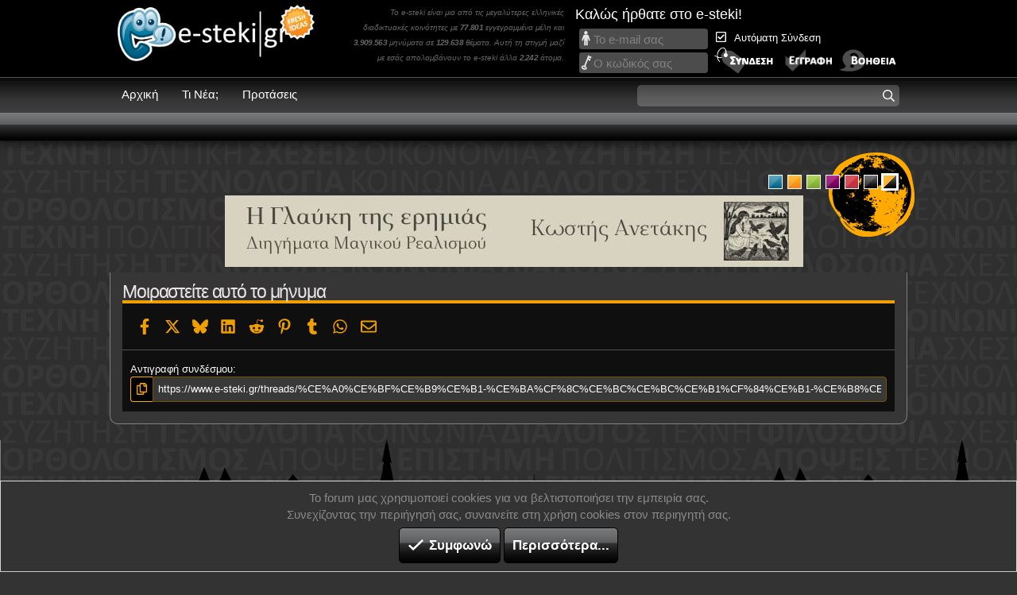

--- FILE ---
content_type: text/html; charset=utf-8
request_url: https://www.e-steki.gr/posts/4752467/share
body_size: 12927
content:
<!DOCTYPE html>
<html id="XF" lang="el-GR" dir="LTR"
	data-xf="2.3"
	data-app="public"
	
	
	data-template="share_tooltip"
	data-container-key="node-89"
	data-content-key=""
	data-logged-in="false"
	data-cookie-prefix="xf23a_"
	data-csrf="1769383269,7100d54d46132355e564bdee75a57aa8"
	class="has-no-js template-share_tooltip"
	>
<head>
	<base href="https://www.e-steki.gr/">
	
	
	

	<meta charset="utf-8" />
	
	<title>e-steki</title>

	<link rel="manifest" href="/webmanifest.php">

	<meta http-equiv="X-UA-Compatible" content="IE=Edge" />
	

	
		<meta name="theme-color" content="#000000" />
	

	<meta name="apple-mobile-web-app-title" content="e-steki forum">
	
		<link rel="apple-touch-icon" href="/images/esteki/pwa_192.png">
		

	

	
		
	
	
	<meta property="og:site_name" content="e-steki" />


	
	
		
	
	
	<meta property="og:type" content="website" />


	
	
		
	
	
	
		<meta property="og:title" content="e-steki" />
		<meta property="fb:app_id" content="489712708440051"/>

		<meta property="twitter:title" content="e-steki" />
	


	
	
	
		
	
	
	<meta property="og:url" content="https://www.e-steki.gr/posts/4752467/share" />


	
	

	
	
	
	
	
		<meta property="og:image" content="https://www.e-steki.gr/images/esteki/facebook_og_image_esteki.png" />
		<meta property="twitter:image" content="https://www.e-steki.gr/images/esteki/facebook_og_image_esteki.png" />
		<meta property="twitter:card" content="summary" />
	


	
	
	
	
	
	

	<link rel="stylesheet" href="/css.php?css=public%3Anormalize.css%2Cpublic%3Afa.css%2Cpublic%3Acore.less%2Cpublic%3Aapp.less&amp;s=3&amp;l=3&amp;d=1769354564&amp;k=67a6bde8fc837847c00193e2d5025352adc1ce4f" />

	<link rel="stylesheet" href="/css.php?css=public%3Anotices.less&amp;s=3&amp;l=3&amp;d=1769354564&amp;k=c8190a97070bbc81f1691c58cf5ee7dc8908e3e4" />
<link rel="stylesheet" href="/css.php?css=public%3Asc_core_esteki.less&amp;s=3&amp;l=3&amp;d=1769354564&amp;k=69fb9ec97b975631bbe8409f0d39307c017e0c82" />
<link rel="stylesheet" href="/css.php?css=public%3Asc_core_general.less&amp;s=3&amp;l=3&amp;d=1769354564&amp;k=fecd07eb446a00cbbc05f8e6716bb8a37e5acec7" />
<link rel="stylesheet" href="/css.php?css=public%3Asc_core_mobile.less&amp;s=3&amp;l=3&amp;d=1769354564&amp;k=60474312b5067061907e9c893122561e305aeee1" />
<link rel="stylesheet" href="/css.php?css=public%3Ashare_controls.less&amp;s=3&amp;l=3&amp;d=1769354564&amp;k=c4f5d59f769391e0afe55ab776807ba59126349e" />
<link rel="stylesheet" href="/css.php?css=public%3Aextra.less&amp;s=3&amp;l=3&amp;d=1769354564&amp;k=2b60b6aae134bd684b762fcf51c87eb71dfcb401" />
<style>

	.esteki-logo {
    background-image: url(images/esteki/logo.png) !important;
	background-size: auto 71px;
}
.ischool-logo {
    background-image: url(images/ischool/logo.png) !important;
	background-size: 229px;	
}
.cnf-logo {
    background-image: url(images/esteki/logo_cnf.png) !important;
	background-size: auto auto;
}
#mobile_logo_ischool {
    background-image: url(images/ischool/logo.png);
    width: 214px;
    background-size: 200px; background-position: 6px 3px;
}
#mobile_logo_esteki {
    background-image: url(images/esteki/logo.png) !important;
    width: 263px !important;
    background-size: auto 65px !important; background-position: 6px 0px;
}	
#mobile_logo_cnf {
    background-image: url(images/esteki/logo_cnf.png) !important;
    width: 263px !important;
	background-size: auto 72px !important;
    background-position: 9px 0px;
}
.mypetz-logo {
    background-image: url(images/mypetz/logo.png) !important;
	background-size: auto 109px;
}
#mobile_logo_mypetz {
    background-image: url(images/mypetz/logo.png) !important;
    width: 263px !important;
    background-size: auto 90px !important; 
	background-position: 6px 0px;
}

</style>
<style>

	@media (min-width: 1280px) {
		.p-body-inner, .p-header-inner, .p-nav-inner, .sc_breadcrumbs {
				max-width: 1024px;
		}
	}

</style>
<style>

	#glayki_ad3 {
	   display: none;
	}
	#glayki_ad2 {
	  display: block;
	}
	@media screen and (max-width: 885px) {
	  #glayki_ad3 {
	    display: block;
	  }
	  #glayki_ad2 {
	    display: none;
	  }	
	}	
	#new_posts_ad {
	  margin-top: 0px !important;
	}
	
</style>


	
		<script src="/js/xf/preamble.min.js?_v=4a3ed899"></script>
	

	
	<script src="/js/vendor/vendor-compiled.js?_v=4a3ed899" defer></script>
	<script src="/js/xf/core-compiled.js?_v=4a3ed899" defer></script>

	<script>
		XF.ready(() =>
		{
			XF.extendObject(true, XF.config, {
				// 
				userId: 0,
				enablePush: true,
				pushAppServerKey: 'BHymvEuWMRZafFVKd0oXeZrox3Q+8G4u0vWSeE3nYHUUOx/vck12+725QcoEAKMVV+X1jY67+jj9k+rmN7ACw7E=',
				url: {
					fullBase: 'https://www.e-steki.gr/',
					basePath: '/',
					css: '/css.php?css=__SENTINEL__&s=3&l=3&d=1769354564',
					js: '/js/__SENTINEL__?_v=4a3ed899',
					icon: '/data/local/icons/__VARIANT__.svg?v=1769354564#__NAME__',
					iconInline: '/styles/fa/__VARIANT__/__NAME__.svg?v=5.15.3',
					keepAlive: '/login/keep-alive'
				},
				cookie: {
					path: '/',
					domain: '',
					prefix: 'xf23a_',
					secure: true,
					consentMode: 'simple',
					consented: ["optional","_third_party"]
				},
				cacheKey: 'f3ed7234243583f554e27d349fe769c5',
				csrf: '1769383269,7100d54d46132355e564bdee75a57aa8',
				js: {"\/js\/sites\/core_v2.min.js?v=129&_v=4a3ed899":true},
				fullJs: false,
				css: {"public:notices.less":true,"public:sc_core_esteki.less":true,"public:sc_core_general.less":true,"public:sc_core_mobile.less":true,"public:share_controls.less":true,"public:extra.less":true},
				time: {
					now: 1769383269,
					today: 1769378400,
					todayDow: 1,
					tomorrow: 1769464800,
					yesterday: 1769292000,
					week: 1768860000,
					month: 1767218400,
					year: 1767218400
				},
				style: {
					light: '',
					dark: '',
					defaultColorScheme: 'light'
				},
				borderSizeFeature: '3px',
				fontAwesomeWeight: 'r',
				enableRtnProtect: true,
				
				enableFormSubmitSticky: true,
				imageOptimization: '0',
				imageOptimizationQuality: 0.85,
				uploadMaxFilesize: 134217728,
				uploadMaxWidth: 0,
				uploadMaxHeight: 0,
				allowedVideoExtensions: ["m4v","mov","mp4","mp4v","mpeg","mpg","ogv","webm"],
				allowedAudioExtensions: ["mp3","opus","ogg","wav"],
				shortcodeToEmoji: true,
				visitorCounts: {
					conversations_unread: '0',
					alerts_unviewed: '0',
					total_unread: '0',
					title_count: true,
					icon_indicator: true
				},
				jsMt: {"xf\/action.js":"bfc78bc3","xf\/embed.js":"6a7bec2c","xf\/form.js":"b6a6148b","xf\/structure.js":"58dbec6d","xf\/tooltip.js":"cf9eee75"},
				jsState: {},
				publicMetadataLogoUrl: '',
				publicPushBadgeUrl: 'https://www.e-steki.gr/styles/default/xenforo/bell.png'
			})

			XF.extendObject(XF.phrases, {
				// 
				date_x_at_time_y:     "{date} στις {time}",
				day_x_at_time_y:      "{day} στις {time}",
				yesterday_at_x:       "Χθες στις {time}",
				x_minutes_ago:        "{minutes} λεπτά πριν",
				one_minute_ago:       "Μόλις",
				a_moment_ago:         "Μόλις",
				today_at_x:           "Σήμερα στις {time}",
				in_a_moment:          "In a moment",
				in_a_minute:          "In a minute",
				in_x_minutes:         "In {minutes} minutes",
				later_today_at_x:     "Αργότερα σήμερα στις {time}",
				tomorrow_at_x:        "Αύριο στις {time}",
				short_date_x_minutes: "{minutes}m",
				short_date_x_hours:   "{hours}h",
				short_date_x_days:    "{days}d",

				day0: "Κυριακή",
				day1: "Δευτέρα",
				day2: "Τρίτη",
				day3: "Τετάρτη",
				day4: "Πέμπτη",
				day5: "Παρασκευή",
				day6: "Σάββατο",

				dayShort0: "Κυρ",
				dayShort1: "Δευτ",
				dayShort2: "Τρι",
				dayShort3: "Τετ",
				dayShort4: "Πεμ",
				dayShort5: "Παρ",
				dayShort6: "Σαβ",

				month0: "Ιανουαρίου",
				month1: "Φεβρουαρίου",
				month2: "Μαρτίου",
				month3: "Απριλίου",
				month4: "Μαΐου",
				month5: "Ιουνίου",
				month6: "Ιουλίου",
				month7: "Αυγούστου",
				month8: "Σεπτεμβρίου",
				month9: "Οκτωβρίου",
				month10: "Νοεμβρίου",
				month11: "Δεκεμβρίου",

				active_user_changed_reload_page: "The active user has changed. Reload the page for the latest version.",
				server_did_not_respond_in_time_try_again: "The server did not respond in time. Please try again.",
				oops_we_ran_into_some_problems: "Oops! Κάτι πήγε στραβά!",
				oops_we_ran_into_some_problems_more_details_console: "Oops! We ran into some problems. Please try again later. More error details may be in the browser console.",
				file_too_large_to_upload: "The file is too large to be uploaded.",
				uploaded_file_is_too_large_for_server_to_process: "The uploaded file is too large for the server to process.",
				files_being_uploaded_are_you_sure: "Files are still being uploaded. Are you sure you want to submit this form?",
				attach: "Προσθέστε αρχεία",
				rich_text_box: "Rich text box",
				close: "Close",
				link_copied_to_clipboard: "Ο σύνδεσμος αντιγράφτηκε στο πρόχειρο.",
				text_copied_to_clipboard: "Το κείμενο αντιγράφτηκε στο πρόχειρο.",
				loading: "Φορτώνει...",
				you_have_exceeded_maximum_number_of_selectable_items: "You have exceeded the maximum number of selectable items.",

				processing: "Processing",
				'processing...': "Processing...",

				showing_x_of_y_items: "Προβολή {count} από {total} στοιχεία",
				showing_all_items: "Showing all items",
				no_items_to_display: "No items to display",

				number_button_up: "Increase",
				number_button_down: "Decrease",

				push_enable_notification_title: "Οι ειδοποιήσεις στη συσκευή σας για το e-steki ενεργοποιήθηκαν!",
				push_enable_notification_body: "Thank you for enabling push notifications!",

				pull_down_to_refresh: "Pull down to refresh",
				release_to_refresh: "Release to refresh",
				refreshing: "Refreshing..."
			})
		})
	</script>

	<script src="/js/sites/core_v2.min.js?v=129&amp;_v=4a3ed899" defer></script>
<script>
XF.ready(() =>
{

(function () {
    const target = document.getElementById('desktop-extra-alerts-menus');
    if (!target) return;

    let lastState = false;
    const THRESHOLD = 120;

    window.addEventListener('scroll', () => {
        const shouldShow = window.scrollY >= THRESHOLD;

        if (shouldShow !== lastState) {
            target.classList.toggle('is-visible', shouldShow);
            lastState = shouldShow;
        }
    }, { passive: true });
})();	  

})
</script>
<script>
XF.ready(() =>
{

var compass_button = document.getElementById('breadcrumbs_compass_button');
if (compass_button) {
	XF.on(compass_button, 'click', function () {
		document.querySelector('#sc_breadcrumbs_resp').slideToggle(500);
	});
}

})
</script>



	

	
	<script async src="https://www.googletagmanager.com/gtag/js?id=UA-597483-1"></script>
	<script>
		window.dataLayer = window.dataLayer || [];
		function gtag(){dataLayer.push(arguments);}
		gtag('js', new Date());
		gtag('config', 'UA-597483-1', {
			// 
			
			
		});
	</script>



	


	<meta name="viewport" content="width=device-width, initial-scale=1.0, maximum-scale=1.0, user-scalable=no, viewport-fit=cover" />



	
		<meta name="theme-color" content="#000000" />
	
	<link rel="icon" type="image/png" href="https://www.e-steki.gr/images/esteki/favicon.ico" sizes="32x32" />












</head>
<body data-template="share_tooltip" id="night" class="section_esteki isNight guest">

<div class="p-pageWrapper" id="top">

	

	<header class="p-header" id="header">
		<div class="p-header-inner">
			<div class="p-header-content">
				<div class="p-header-logo p-header-logo--image">
	
	<ul class="sections" id="sections_desktop">
		
		
			<li class="current" id="logo_current_esteki"><a href="https://www.e-steki.gr" class="current esteki-logo" id="" title="">e-steki</a></li>
			<li id="logo_nocurrent_cnf"><a href="https://cnf.e-steki.gr/" class="cnf-logo" id="" title="">Chat and fun!</a></li>
			<li id="logo_nocurrent_ischool"><a href="https://www.ischool.gr/" class="ischool-logo" id="" title="">iSchool</a></li>
			
				<li id="logo_nocurrent_mypetz"><a href="https://www.mypetz.gr/" class="mypetz-logo" id="" title="">MyPetz</a></li>
					
						
		
		
				
	</ul>	

</div>
<div id="site_stats_container">
    <p id="site_stats">
        
		
            Το e-steki είναι μια από τις μεγαλύτερες ελληνικές διαδικτυακές κοινότητες με <span class="statnumber">77.801</span> εγγεγραμμένα μέλη και <span class="statnumber">3.909.563</span> μηνύματα σε <span class="statnumber">129.638</span> θέματα. Αυτή τη στιγμή μαζί με εσάς απολαμβάνουν το e-steki άλλα <span class="statnumber">2.242</span> άτομα.
        
        		
    </p>
</div>


    <div id="userinfo_main_container">
        <div id="userinfo_info">
            <div id="login">
                <div id="welcome">Καλώς ήρθατε στο e-steki!</div>
                <div id="sc_login_form">
                    <table>
                        <tr>
                            <td style="vertical-align:top; width: 186px;">
                                
			<dl class="formRow formRow--input">
				<dt>
					<div class="formRow-labelWrapper"></div>
				</dt>
				<dd>
					<input type="text" class="input" readonly="readonly" rel="nofollow" href="/login/" data-xf-click="overlay" name="login" placeholder="Το e-mail σας" required="required" autocomplete="off" id="navbar_username" />
				</dd>
			</dl>
		
                                
			<dl class="formRow formRow--input">
				<dt>
					<div class="formRow-labelWrapper"></div>
				</dt>
				<dd>
					



<div data-xf-init=" "
	data-show-text="Εμφάνιση" data-hide-text="Απόκρυψη">
	
		
	<input type="password" name="password" value=""
		class="input js-password "  hideshow="false" rel="nofollow" href="/login/" data-xf-click="overlay" readonly="readonly" placeholder="Ο κωδικός σας" required="required" autocomplete="off" id="navbar_password" />

	

	
</div>
				</dd>
			</dl>
		
                            </td>
                            <td style="width: 257px;">
                                
			<dl class="formRow">
				<dt>
					<div class="formRow-labelWrapper"></div>
				</dt>
				<dd>
					
			<ul class="inputChoices" id="cb_cookieuser_navbar" rel="nofollow" href="/login/" data-xf-click="overlay">
				<li class="inputChoices-choice"><label class="iconic"><input type="checkbox"  name="remember" value="1" checked="checked" /><i aria-hidden="true"></i><span class="iconic-label">Αυτόματη Σύνδεση</span></label></li>

			</ul>
		
				</dd>
			</dl>
		

                                <div id="loginbuttons">
                                    <input href="/login/" class="desktopLoginFormImg clickable" rel="nofollow" data-xf-click="overlay" type="image" src="https://www.e-steki.gr/images/general/login.png" alt="Σύνδεση" tabindex="104" title="Εισάγετε το όνομα χρήστη και τον κωδικό σας στα πεδία που παρέχονται για τη σύνδεσή σας, ή πατήστε το κουμπί 'Εγγραφή' για να δημιουργήσετε το προφίλ σας." accesskey="s" class="clickable">

                                    
                                        <a href="/register/hello" rel="nofollow"><img src="https://www.e-steki.gr/images/general/register.png" alt="Εγγραφή" class="desktopLoginFormImg clickable" style="margin:0px 5px;"></a>
                                    

                                    <a href="/help/" class="desktopLoginFormImg" title="Βοήθεια σύνδεσης"><img src="https://www.e-steki.gr/images/general/help.png" alt="Βοήθεια" class="desktopLoginFormImg clickable"></a>
                                </div>
                            </td>
                        </tr>
                    </table>
				</div>
            </div>
        </div>
    </div>



				
			</div>
		</div>
	</header>

	
	

	
		<div class="p-navSticky p-navSticky--primary" data-xf-init="sticky-header">
			
	<nav class="p-nav sc_nav_mobile">
  <div class="p-nav-inner">
    <a class="p-nav-menuTrigger" data-xf-click="off-canvas" data-menu=".js-headerOffCanvasMenu" role="button" tabindex="0">
      <i aria-hidden="true"></i>
      <span class="p-nav-menuText">Menu</span>
    </a>
    <div id="response_header_buttons">
      
			
			<a 
	class="p-navgroup-link p-navgroup-link--iconic p-navgroup-link--sc_resp_search"
	data-xf-click="menu"
	data-xf-key="/"
	aria-label="Αναζήτηση"
	aria-expanded="false"
	aria-haspopup="true"
	title="Αναζήτηση">
	<i class="fa--xf far fa-search "><svg xmlns="https://www.w3.org/2000/svg" role="img" aria-hidden="true"  style="font-size: 26px;"><use href="/data/local/icons/regular.svg?v=1769354564#search"></use></svg></i>
</a>
<div class="menu menu--medium" data-menu="menu" aria-hidden="true"
    data-href="/search/guest-search"
    data-load-target=".js-sc_searchFormAjax">
   <div class="js-sc_searchFormAjax">
      <div class="menu-row">Φορτώνει...</div>
    </div>
</div>
		
		
      
      <a href="/whats-new/latest-activity" class="sc_responsive_show p-navgroup-link p-navgroup-link--iconic badgeContainer p-navgroup-link--iconic p-navgroup-link--sc_whatsnew sc_header_icon">
        <i class="fa--xf far fa-bolt "><svg xmlns="https://www.w3.org/2000/svg" role="img" aria-hidden="true"  style="font-size: 26px;"><use href="/data/local/icons/regular.svg?v=1769354564#bolt"></use></svg></i>
      </a>
      
        <div style="position: relative;">
          <a href="/register/hello" class="no_tap_color">
            <img id="register_btn_resp" class="clickable" src="images/general/register.png" />
          </a>
          <a href="/login/" data-xf-click="overlay" class="no_tap_color">
            <img id="login_btn_resp" class="clickable" src="images/general/login.png" />
          </a>
        </div>
      

      
    </div>
    <div class="p-nav-scroller hScroller" data-xf-init="h-scroller" data-auto-scroll=".p-navEl.is-selected">
      <div class="hScroller-scroll">
        <ul class="p-nav-list js-offCanvasNavSource">
          
            <li>
              
	<div class="p-navEl " >
	

		
	
	<a href="/"
	class="p-navEl-link "
	
	data-xf-key="1"
	data-nav-id="sc_nav_home">Αρχική</a>


		

		
	
	</div>

            </li>
          
            <li>
              
	<div class="p-navEl " >
	

		
	
	<a href="/whats-new/latest-activity"
	class="p-navEl-link "
	
	data-xf-key="2"
	data-nav-id="sc_ischool_whatsnew">Τι Νέα;</a>


		

		
	
	</div>

            </li>
          
            <li>
              
	<div class="p-navEl " >
	

		
	
	<a href="/top-threads/"
	class="p-navEl-link "
	
	data-xf-key="3"
	data-nav-id="sc_topthreads2">Προτάσεις</a>


		

		
	
	</div>

            </li>
          
        </ul>
      </div>
    </div>
	  

    <div class="p-nav-opposite">
		<div>
			

      <div id="header_search_form_container" class="p-navgroup p-discovery">
        <a href="/whats-new/"
           class="p-navgroup-link p-navgroup-link--iconic p-navgroup-link--whatsnew"
           aria-label="Τι Νέα;"
           title="Τι Νέα;">
          <i aria-hidden="true"></i>
          <span class="p-navgroup-linkText">Τι Νέα;</span>
        </a>
		
        
          
			  	<a
	class="p-navgroup-link p-navgroup-link--iconic p-navgroup-link--search"
	data-xf-click="menu"
	data-xf-key="/"
	aria-label="Αναζήτηση"
	aria-expanded="false"
	aria-haspopup="true" 
   	data-nocache="false"
   	data-cache="on"
   	role="button" 
   	tabindex="0"
	id="sc_searchbox_container"
	title="Αναζήτηση">
	<i aria-hidden="true"></i>
	<span class="p-navgroup-linkText">
	<input id="header_search_form" readonly /></span>
</a>
<div class="menu menu--wide" data-menu="menu" aria-hidden="true"
    data-href="/search/guest-search"
    data-load-target=".js-sc_searchFormAjaxDesktop">
	   <div class="js-sc_searchFormAjaxDesktop">
		  <div class="menu-row">Φορτώνει...</div>
	</div>
</div>
			
        
      </div>
    </div>

  </div>
</nav>

		</div>
		
		

	
<script>
function _s(t,e,o,i){void 0===e&&(e=400),void 0===i&&(i=!1),t.style.overflow="hidden",i&&(t.style.display="block");var p,n=window.getComputedStyle(t),s=parseFloat(n.getPropertyValue("height")),l=parseFloat(n.getPropertyValue("padding-top")),y=parseFloat(n.getPropertyValue("padding-bottom")),a=parseFloat(n.getPropertyValue("margin-top")),g=parseFloat(n.getPropertyValue("margin-bottom")),r=s/e,d=l/e,m=y/e,h=a/e,u=g/e;function x(n){void 0===p&&(p=n);var f=n-p;i?(t.style.height=r*f+"px",t.style.paddingTop=d*f+"px",t.style.paddingBottom=m*f+"px",t.style.marginTop=h*f+"px",t.style.marginBottom=u*f+"px"):(t.style.height=s-r*f+"px",t.style.paddingTop=l-d*f+"px",t.style.paddingBottom=y-m*f+"px",t.style.marginTop=a-h*f+"px",t.style.marginBottom=g-u*f+"px"),f>=e?(t.style.height="",t.style.paddingTop="",t.style.paddingBottom="",t.style.marginTop="",t.style.marginBottom="",t.style.overflow="",i||(t.style.display="none"),"function"==typeof o&&o()):window.requestAnimationFrame(x)}window.requestAnimationFrame(x)}HTMLElement.prototype.slideToggle=function(t,e){0===this.clientHeight?_s(this,t,e,!0):_s(this,t,e)},HTMLElement.prototype.slideUp=function(t,e){_s(this,t,e)},HTMLElement.prototype.slideDown=function(t,e){_s(this,t,e,!0)};
</script>
<div class="offCanvasMenu offCanvasMenu--nav js-headerOffCanvasMenu" data-menu="menu" aria-hidden="true">
    <div class="offCanvasMenu-backdrop" data-menu-close="true"></div>
    <div class="offCanvasMenu-content">
        <div class="offCanvasMenu-header">
            <a class="offCanvasMenu-closer" data-menu-close="true" role="button" tabindex="0" aria-label="Close"></a>
        </div>
        <div class="offCanvasMenu-linkHolder">
            <a href="/" class="offCanvasMenu-link">
                <img class="nav_img" src="images/general/responsive/nav_home.png" /> Αρχική Forum
            </a>
        </div>
        <hr class="offCanvasMenu-separator" />
        <div class="offCanvasMenu-linkHolder">
            <a href="/forums/-/-/post-thread" class="offCanvasMenu-link">
                <img class="nav_img" src="images/general/responsive/nav_newpost.png" /> Νέα Δημοσίευση
            </a>
        </div>
		
		
		
        <hr class="offCanvasMenu-separator" />
        <div class="offCanvasMenu-linkHolder">
            <a href="/direct-messages/" class="offCanvasMenu-link">
                <img class="nav_img" src="images/general/responsive/nav_pm.png" /> Προσωπικές Συζητήσεις
            </a>
        </div>
        	
	

        		
        
        

        
		
			
		
		
	        <hr class="offCanvasMenu-separator" />
			 <div class="offCanvasMenu-linkHolder">
				 <a href="/top-threads/" class="offCanvasMenu-link">
					 <img class="nav_img" src="images/general/responsive/nav_top_threads.png" /> Προτάσεις
				 </a>
			 </div>		
		

        <hr class="offCanvasMenu-separator" />
        <div class="offCanvasMenu-linkHolder">
            <a href="/online//?type=member" class="offCanvasMenu-link">
                <img class="nav_img" src="images/general/responsive/nav_online.png" /> Συνδεδεμένοι Χρήστες
            </a>
        </div>
	
        <hr class="offCanvasMenu-separator" />
        <div class="offCanvasMenu-linkHolder">
            <a href="/banned/" class="offCanvasMenu-link">
                <img class="nav_img" src="images/general/responsive/nav_banlist.png" /> Λίστα Αποκλεισμένων
            </a>
        </div>
        <hr class="offCanvasMenu-separator" />
        <div class="offCanvasMenu-linkHolder">
            <a href="/members/?key=staff_members" class="offCanvasMenu-link">
                <img class="nav_img" src="images/general/responsive/nav_mods.png" /> Υπεύθυνοι του Forum
            </a>
        </div>
        

        <hr class="offCanvasMenu-separator" />
        
        
            <hr class="offCanvasMenu-separator" />
            <div class="offCanvasMenu-linkHolder">
                <a href="https://www.ischool.gr" class="offCanvasMenu-link"><img class="nav_img nav_img_ischool" src="images/general/responsive/nav_ischool.png" />iSchool</a>
            </div>
			
			<hr class="offCanvasMenu-separator" />
			
			
				<div class="offCanvasMenu-linkHolder">
					<a href="https://www.mypetz.gr" class="offCanvasMenu-link"><img class="nav_img" src="images/general/responsive/nav_mypetz.png" />MyPetz</a>
				</div>				
			
			
			<hr class="offCanvasMenu-separator" />
			
			<div class="offCanvasMenu-linkHolder">
                <a href="https://cnf.e-steki.gr" class="offCanvasMenu-link"><img class="nav_img" src="images/general/responsive/nav_esteki.png" /> Chat and Fun</a>
            </div>
        
        
		
        		
        <hr class="offCanvasMenu-separator" />

        
            <div class="color_chooser_container" style="margin-top:18px; margin-right: 10px;">
                <ul class="color_chooser">
                    <li id="ch_blue_r" onclick="change_color('blue')" style="background-position:-16px 0; background-color:#4095b4" class=""></li>
                    <li id="ch_orange_r" onclick="change_color('orange')" style="background-position:-32px 0; background-color:#fdb414" class=""></li>
                    <li id="ch_green_r" onclick="change_color('green')" style="background-position:-48px 0; background-color:#a3cc38" class=""></li>
                    <li id="ch_purple_r" onclick="change_color('purple')" style="background-position:-64px 0; background-color:#a50575" class=""></li>
                    <li id="ch_red_r" onclick="change_color('red')" style="background-position:-96px 0; background-color:#a50575" class=""></li>
                    <li id="ch_black_r" onclick="change_color('black')" style="background-position:-80px 0; background-color:#555" class=""></li>
                    <li id="ch_night_r" onclick="change_color('night')" style="background-position:0 0; background-color:#000" class="chooser_selected"></li>
                </ul>
            </div>
        
    </div>
</div>
<div id="mobil_header_logo_info" class="sc_responsive_show">
	
	<ul class="sections" id="sections_responsive">
		
		
			<li class="current" id="logo_current_esteki"><a href="https://www.e-steki.gr" class="current esteki-logo" id="mobile_logo_esteki" title="">e-steki</a></li>
			<li id="logo_nocurrent_cnf"><a href="https://cnf.e-steki.gr/" class="cnf-logo" id="mobile_logo_cnf" title="">Chat and fun!</a></li>
			<li id="logo_nocurrent_ischool"><a href="https://www.ischool.gr/" class="ischool-logo" id="mobile_logo_ischool" title="">iSchool</a></li>
			
				<li id="logo_nocurrent_mypetz"><a href="https://www.mypetz.gr/" class="mypetz-logo" id="mobile_logo_mypetz" title="">MyPetz</a></li>
					
						
		
		
				
	</ul>	

    
</div>
<div id="navigation_bar_extra">
	<span class="sc_responsive_show" id="navigation_slogan">
		Συζητήσεις, διαξιφισμοί και κυρίως...fresh ideas!
	</span>
    <div class="sc_breadcrumbs">
        
        
	

        
    </div>
</div>




	<div class="p-body">
		<div class="p-body-inner">
			<!--XF:EXTRA_OUTPUT-->
			
				
    <div class="color_chooser_container sc_responsive_hide">
        <ul class="color_chooser">
            <li id="ch_blue" onclick="change_color('blue')" style="background-position:-16px 0; background-color:#4095b4" class=""></li>
            <li id="ch_orange" onclick="change_color('orange')" style="background-position:-32px 0; background-color:#fdb414" class=""></li>
            <li id="ch_green" onclick="change_color('green')" style="background-position:-48px 0; background-color:#a3cc38" class=""></li>
            <li id="ch_purple" onclick="change_color('purple')" style="background-position:-64px 0; background-color:#a50575" class=""></li>
            <li id="ch_red" onclick="change_color('red')" style="background-position:-96px 0; background-color:#a50575" class=""></li>
            <li id="ch_black" onclick="change_color('black')" style="background-position:-80px 0; background-color:#555" class=""></li>
            <li id="ch_night" onclick="change_color('night')" style="background-position:0 0; background-color:#000" class="chooser_selected"></li>
        </ul>
    </div>

			

	
	
	
	<div style="margin:0px auto 7px auto;">
		<a href="https://odospanos-cigaret.gr/product/%CE%BA%CF%89%CF%83%CF%84%CE%AE%CF%82-%CE%B1%CE%BD%CE%B5%CF%84%CE%AC%CE%BA%CE%B7%CF%82-%CE%B7-%CE%B3%CE%BB%CE%B1%CF%8D%CE%BA%CE%B7-%CF%84%CE%B7%CF%82-%CE%B5%CF%81%CE%B7%CE%BC%CE%B9%CE%AC%CF%82/" target="_blank" id="new_posts_ad">
			<img id="glayki_ad2" src="https://www.e-steki.gr/images/ads/ad_annetakis_glayki_full.jpg" class="clickable" />
			<img id="glayki_ad3" src="https://www.e-steki.gr/images/ads/ad_annetakis_glayki_mobile.jpg" class="clickable" />
		</a>	
	</div>
	






			

			

			

			
	<noscript class="js-jsWarning"><div class="blockMessage blockMessage--important blockMessage--iconic u-noJsOnly">JavaScript is disabled. For a better experience, please enable JavaScript in your browser before proceeding.</div></noscript>

			
	<div class="blockMessage blockMessage--important blockMessage--iconic js-browserWarning" style="display: none">You are using an out of date browser. It  may not display this or other websites correctly.<br />You should upgrade or use an <a href="https://www.google.com/chrome/browser/" target="_blank">alternative browser</a>.</div>


			

			<div class="p-body-main  ">
    

    <div class="p-body-content">
        
        <div class="p-body-pageContent"><div class="tooltip-content-inner">
	<div class="block-minorHeader">Μοιραστείτε αυτό το μήνυμα</div>
	
		<div class="block-body block-row block-row--separated block-row--separated--mergePrev">
			
				

	

	
		

		<div class="shareButtons shareButtons--iconic" data-xf-init="share-buttons" data-page-url="https://www.e-steki.gr/threads/%CE%A0%CE%BF%CE%B9%CE%B1-%CE%BA%CF%8C%CE%BC%CE%BC%CE%B1%CF%84%CE%B1-%CE%B8%CE%B1-%CE%B8%CE%AD%CE%BB%CE%B1%CF%84%CE%B5-%CF%83%CF%84%CE%B7-%CE%92%CE%BF%CF%85%CE%BB%CE%AE.201343/post-4752467" data-page-title="Μήνυμα στο θέμα 'Ποια κόμματα θα θέλατε στη Βουλή;'" data-page-desc="" data-page-image="">
			<span class="u-anchorTarget" id="_xfUid-1-1769383269"></span>

			

			<div class="shareButtons-buttons">
				
					
						<a class="shareButtons-button shareButtons-button--brand shareButtons-button--facebook" href="#_xfUid-1-1769383269" data-href="https://www.facebook.com/sharer.php?u={url}">
							<i class="fa--xf fab fa-facebook-f "><svg xmlns="https://www.w3.org/2000/svg" role="img" aria-hidden="true" ><use href="/data/local/icons/brands.svg?v=1769354564#facebook-f"></use></svg></i>
							<span>Facebook</span>
						</a>
					

					
						<a class="shareButtons-button shareButtons-button--brand shareButtons-button--twitter" href="#_xfUid-1-1769383269" data-href="https://twitter.com/intent/tweet?url={url}&amp;text={title}">
							<i class="fa--xf fab fa-x "><svg xmlns="https://www.w3.org/2000/svg" viewBox="0 0 512 512" role="img" aria-hidden="true" ><path d="M389.2 48h70.6L305.6 224.2 487 464H345L233.7 318.6 106.5 464H35.8L200.7 275.5 26.8 48H172.4L272.9 180.9 389.2 48zM364.4 421.8h39.1L151.1 88h-42L364.4 421.8z"/></svg></i>
							<span>X</span>
						</a>
					

					
						<a class="shareButtons-button shareButtons-button--brand shareButtons-button--bluesky" href="#_xfUid-1-1769383269" data-href="https://bsky.app/intent/compose?text={url}">
							<i class="fa--xf fab fa-bluesky "><svg xmlns="https://www.w3.org/2000/svg" viewBox="0 0 576 512" role="img" aria-hidden="true" ><path d="M407.8 294.7c-3.3-.4-6.7-.8-10-1.3c3.4 .4 6.7 .9 10 1.3zM288 227.1C261.9 176.4 190.9 81.9 124.9 35.3C61.6-9.4 37.5-1.7 21.6 5.5C3.3 13.8 0 41.9 0 58.4S9.1 194 15 213.9c19.5 65.7 89.1 87.9 153.2 80.7c3.3-.5 6.6-.9 10-1.4c-3.3 .5-6.6 1-10 1.4C74.3 308.6-9.1 342.8 100.3 464.5C220.6 589.1 265.1 437.8 288 361.1c22.9 76.7 49.2 222.5 185.6 103.4c102.4-103.4 28.1-156-65.8-169.9c-3.3-.4-6.7-.8-10-1.3c3.4 .4 6.7 .9 10 1.3c64.1 7.1 133.6-15.1 153.2-80.7C566.9 194 576 75 576 58.4s-3.3-44.7-21.6-52.9c-15.8-7.1-40-14.9-103.2 29.8C385.1 81.9 314.1 176.4 288 227.1z"/></svg></i>
							<span>Bluesky</span>
						</a>
					

					
						<a class="shareButtons-button shareButtons-button--brand shareButtons-button--linkedin" href="#_xfUid-1-1769383269" data-href="https://www.linkedin.com/sharing/share-offsite/?url={url}">
							<i class="fa--xf fab fa-linkedin "><svg xmlns="https://www.w3.org/2000/svg" role="img" aria-hidden="true" ><use href="/data/local/icons/brands.svg?v=1769354564#linkedin"></use></svg></i>
							<span>LinkedIn</span>
						</a>
					

					
						<a class="shareButtons-button shareButtons-button--brand shareButtons-button--reddit" href="#_xfUid-1-1769383269" data-href="https://reddit.com/submit?url={url}&amp;title={title}">
							<i class="fa--xf fab fa-reddit-alien "><svg xmlns="https://www.w3.org/2000/svg" role="img" aria-hidden="true" ><use href="/data/local/icons/brands.svg?v=1769354564#reddit-alien"></use></svg></i>
							<span>Reddit</span>
						</a>
					

					
						<a class="shareButtons-button shareButtons-button--brand shareButtons-button--pinterest" href="#_xfUid-1-1769383269" data-href="https://pinterest.com/pin/create/bookmarklet/?url={url}&amp;description={title}&amp;media={image}">
							<i class="fa--xf fab fa-pinterest-p "><svg xmlns="https://www.w3.org/2000/svg" role="img" aria-hidden="true" ><use href="/data/local/icons/brands.svg?v=1769354564#pinterest-p"></use></svg></i>
							<span>Pinterest</span>
						</a>
					

					
						<a class="shareButtons-button shareButtons-button--brand shareButtons-button--tumblr" href="#_xfUid-1-1769383269" data-href="https://www.tumblr.com/widgets/share/tool?canonicalUrl={url}&amp;title={title}">
							<i class="fa--xf fab fa-tumblr "><svg xmlns="https://www.w3.org/2000/svg" role="img" aria-hidden="true" ><use href="/data/local/icons/brands.svg?v=1769354564#tumblr"></use></svg></i>
							<span>Tumblr</span>
						</a>
					

					
						<a class="shareButtons-button shareButtons-button--brand shareButtons-button--whatsApp" href="#_xfUid-1-1769383269" data-href="https://api.whatsapp.com/send?text={title}&nbsp;{url}">
							<i class="fa--xf fab fa-whatsapp "><svg xmlns="https://www.w3.org/2000/svg" role="img" aria-hidden="true" ><use href="/data/local/icons/brands.svg?v=1769354564#whatsapp"></use></svg></i>
							<span>WhatsApp</span>
						</a>
					

					
						<a class="shareButtons-button shareButtons-button--email" href="#_xfUid-1-1769383269" data-href="mailto:?subject={title}&amp;body={url}">
							<i class="fa--xf far fa-envelope "><svg xmlns="https://www.w3.org/2000/svg" role="img" aria-hidden="true" ><use href="/data/local/icons/regular.svg?v=1769354564#envelope"></use></svg></i>
							<span>Email</span>
						</a>
					

					
						<a class="shareButtons-button shareButtons-button--share is-hidden" href="#_xfUid-1-1769383269"
							data-xf-init="web-share"
							data-title="Μήνυμα στο θέμα 'Ποια κόμματα θα θέλατε στη Βουλή;'" data-text="" data-url="https://www.e-steki.gr/threads/%CE%A0%CE%BF%CE%B9%CE%B1-%CE%BA%CF%8C%CE%BC%CE%BC%CE%B1%CF%84%CE%B1-%CE%B8%CE%B1-%CE%B8%CE%AD%CE%BB%CE%B1%CF%84%CE%B5-%CF%83%CF%84%CE%B7-%CE%92%CE%BF%CF%85%CE%BB%CE%AE.201343/post-4752467"
							data-hide=".shareButtons-button:not(.shareButtons-button--share)">

							<i class="fa--xf far fa-share-alt "><svg xmlns="https://www.w3.org/2000/svg" role="img" aria-hidden="true" ><use href="/data/local/icons/regular.svg?v=1769354564#share-alt"></use></svg></i>
							<span>Μοιραστείτε</span>
						</a>
					

					
				
			</div>
		</div>
	

			
		</div>
	
	<div class="block-body block-row block-row--separated">
		
	

	

	<div class="shareInput" data-xf-init="share-input" data-success-text="Ο σύνδεσμος αντιγράφτηκε στο πρόχειρο.">
		
			<label class="shareInput-label" for="_xfUid-2-1769383269">Αντιγραφή συνδέσμου</label>
		
		<div class="inputGroup inputGroup--joined">
			<div class="shareInput-button inputGroup-text js-shareButton is-hidden"
				data-xf-init="tooltip" title="Αντιγραφή στο πρόχειρο">

				<i class="fa--xf far fa-copy "><svg xmlns="https://www.w3.org/2000/svg" role="img" aria-hidden="true" ><use href="/data/local/icons/regular.svg?v=1769354564#copy"></use></svg></i>
			</div>
			<input type="text" class="input shareInput-input js-shareInput" readonly="readonly" value="https://www.e-steki.gr/threads/%CE%A0%CE%BF%CE%B9%CE%B1-%CE%BA%CF%8C%CE%BC%CE%BC%CE%B1%CF%84%CE%B1-%CE%B8%CE%B1-%CE%B8%CE%AD%CE%BB%CE%B1%CF%84%CE%B5-%CF%83%CF%84%CE%B7-%CE%92%CE%BF%CF%85%CE%BB%CE%AE.201343/post-4752467" id="_xfUid-2-1769383269" />
		</div>
	</div>

	</div>
	
</div></div>
        
    </div>

    
</div>
		</div>
	</div>

	<footer class="p-footer" id="footer">
	<div class="p-footer-inner">
		
			<div class="p-footer-copyright">
				
					<div id="copyright">
						Απαγορεύεται η ολική ή μερική<br>
						αναπαραγωγή της σελίδας και/ή των περιεχομένων της χωρίς τη σαφή αναφορά του e-steki.gr σαν πηγή.<br>
						Copyright ©
						
						2005
						
						-
						<script>
							document.write(new Date().getFullYear());
						</script><br>
						
						e-steki
						
						Season XX by
						<a href="/members/scandal.304/" class="username " dir="auto" data-user-id="304" data-xf-init="member-tooltip">Scandal</a> (Πέτρος)
					</div>
					<div id="xf_copyright">
						<a href="https://xenforo.com" class="u-concealed" dir="ltr" target="_blank" rel="sponsored noopener">Community platform by XenForo<sup>&reg;</sup> <span class="copyright">&copy; 2010-2025 XenForo Ltd.</span></a>
						
					</div>
				
			</div>
		

		
			<div id="footer_tools_container">
				<span class="footer_tools_span">Διάφορα</span>
				<div class="footer_tool"><a href="/online//?type=member">Ποιος είναι online;</a></div>
				<div class="footer_tool"><a href="/members/">Λίστα μελών</a></div>
				<div class="footer_tool"><a href="/banned/">Λίστα αποκλεισμένων</a></div>
				<div class="footer_tool"><a href="/members/?key=staff_members">Υπεύθυνοι του site</a></div>
			</div>
		
		
		
			<div style="height: 20px;"></div>
		
	</div>

	<div id="footerbottom_container">
		<div id="footerbottom">
			<table border="0">
				<tr>
					<td>
						<a href="/help/terms-of-use" class="pressable footerlink" style="background-image:url(images/general/icon_rules.png);">
							Όροι <span class="sc_responsive_hide">Χρήσης</span>
						</a>
					</td>
					<td>
						<a href="/help/about" class="pressable footerlink" style="background-image:url(images/general/aboutus.png);">
							Σχετικά <span class="sc_responsive_hide">με εμάς</span>
						</a>
					</td>
					
						<td>
							<a href="/misc/contact" class="pressable footerlink" style="background-position: 0 50%; background-image:url(images/general/contactus.png);">
								&nbsp;Επικοινωνία
							</a>
						</td>
					
					<td class="sc_responsive_hide">
						<a href="javascript:void(0)" class="pressable footerlink"
							onclick="window.scrollTo({ top: document.querySelector('#top').offsetTop, behavior: 'smooth' });"
							style="background-image:url(images/general/icon_top.png);">
							Αρχή
						</a>
					</td>

					
				</tr>
			</table>
		</div>
	</div>
</footer>
</div> <!-- closing p-pageWrapper -->

<div class="u-bottomFixer js-bottomFixTarget">
	
	
		
	
		
		

		<ul class="notices notices--bottom_fixer  js-notices"
			data-xf-init="notices"
			data-type="bottom_fixer"
			data-scroll-interval="6">

			
				
	<li class="notice js-notice notice--primary notice--cookie"
		data-notice-id="-1"
		data-delay-duration="0"
		data-display-duration="0"
		data-auto-dismiss="0"
		data-visibility="">

		
		<div class="notice-content">
			
			
	<div class="u-alignCenter">
		Το forum μας χρησιμοποιεί cookies για να βελτιστοποιήσει την εμπειρία σας.<br />
Συνεχίζοντας την περιήγησή σας, συναινείτε στη χρήση cookies στον περιηγητή σας.
	</div>

	<div class="u-inputSpacer u-alignCenter">
		<a href="/account/dismiss-notice" class="button button--icon button--icon--confirm js-noticeDismiss button--notice"><i class="fa--xf far fa-check "><svg xmlns="https://www.w3.org/2000/svg" role="img" aria-hidden="true" ><use href="/data/local/icons/regular.svg?v=1769354564#check"></use></svg></i><span class="button-text">Συμφωνώ</span></a>
		<a href="/help/cookies-usage" class="button button--notice"><span class="button-text">Περισσότερα...</span></a>
	</div>

		</div>
	</li>

			
		</ul>
	

	
</div>

<div class="u-navButtons js-navButtons">
	<a href="javascript:" class="button button--scroll"><span class="button-text"><i class="fa--xf far fa-arrow-left "><svg xmlns="https://www.w3.org/2000/svg" role="img" aria-hidden="true" ><use href="/data/local/icons/regular.svg?v=1769354564#arrow-left"></use></svg></i><span class="u-srOnly">Back</span></span></a>
</div>


	<div class="u-scrollButtons js-scrollButtons" data-trigger-type="up">
		<a href="#top" class="button button--scroll" data-xf-click="scroll-to"><span class="button-text"><i class="fa--xf far fa-arrow-up "><svg xmlns="https://www.w3.org/2000/svg" role="img" aria-hidden="true" ><use href="/data/local/icons/regular.svg?v=1769354564#arrow-up"></use></svg></i><span class="u-srOnly">Top</span></span></a>
		
	</div>



	<form style="display:none" hidden="hidden">
		<input type="text" name="_xfClientLoadTime" value="" id="_xfClientLoadTime" title="_xfClientLoadTime" tabindex="-1" />
	</form>

	






</body>
</html>









